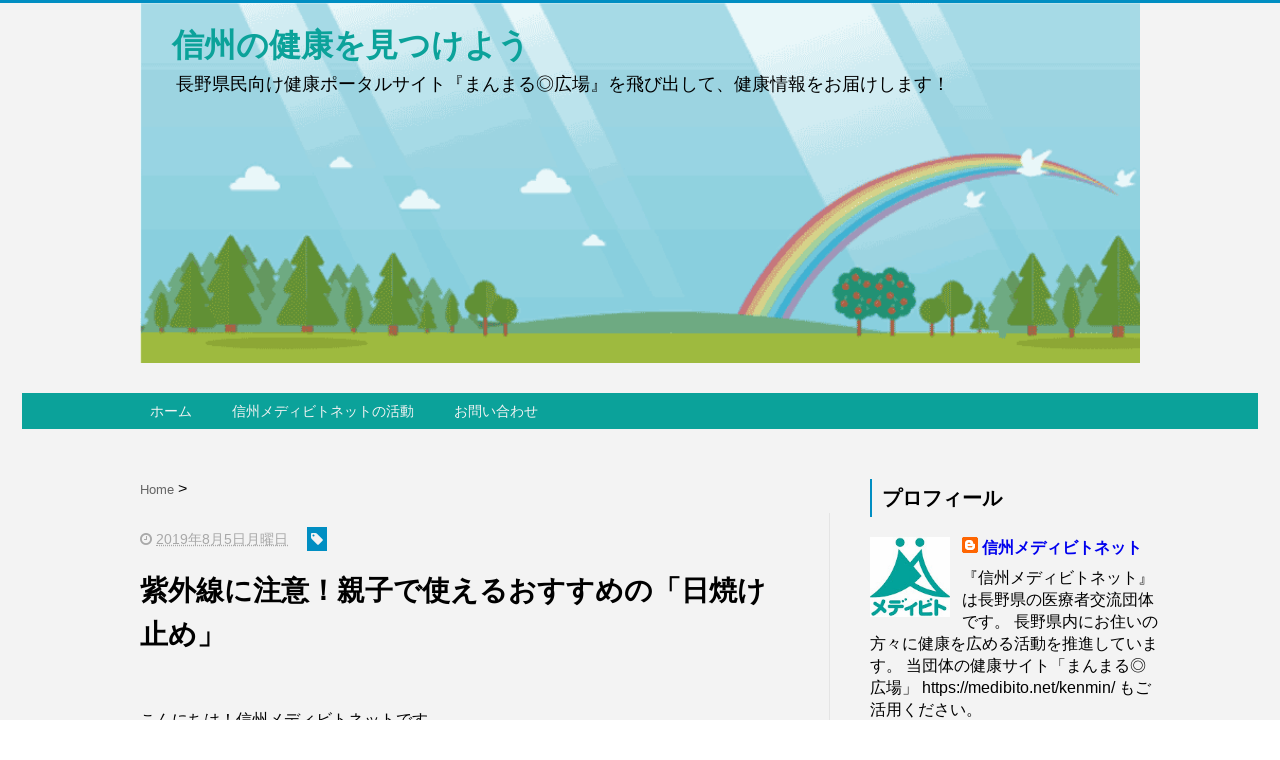

--- FILE ---
content_type: text/html; charset=UTF-8
request_url: https://blog.medibito.net/2019/08/blog-post_5.html
body_size: 18391
content:
<!DOCTYPE html>
<html class='v2' dir='ltr' xmlns='http://www.w3.org/1999/xhtml' xmlns:b='http://www.google.com/2005/gml/b' xmlns:data='http://www.google.com/2005/gml/data' xmlns:expr='http://www.google.com/2005/gml/expr'>
<head>
<link href='https://www.blogger.com/static/v1/widgets/335934321-css_bundle_v2.css' rel='stylesheet' type='text/css'/>
<script src="//ajax.googleapis.com/ajax/libs/jquery/1.8.2/jquery.min.js" type="text/javascript"></script>
<link href='https://maxcdn.bootstrapcdn.com/font-awesome/4.4.0/css/font-awesome.min.css' rel='stylesheet'/>
<meta content='summary_large_image' name='twitter:card'/>
<meta content='https://blog.medibito.net/' name='twitter:domain'/>
<meta content='https://blog.medibito.net/2019/08/blog-post_5.html' name='twitter:url'/>
<meta content='紫外線に注意！親子で使えるおすすめの「日焼け止め」' name='twitter:title'/>
<meta content='https://blogger.googleusercontent.com/img/b/R29vZ2xl/AVvXsEi29hsQQsmNwAEmUQ0vbz8rv_VWeMkMUtvWxE4vlXG3sqzZu-ezhU8ysCf-tsYHh9Tl2D1q5YYlBBVAt0VIRlrw9D0FPOt6tHfhS-aQFkY4sBa0SC4-3Bf0fG8ZFJQdglmsoh4GyANTSi4/s1600/hiyake_woman.png' name='twitter:image:src'/>
<meta content='width=device-width, initial-scale=1.0' name='viewport'/>
<meta content='text/html; charset=UTF-8' http-equiv='Content-Type'/>
<meta content='blogger' name='generator'/>
<link href='https://blog.medibito.net/favicon.ico' rel='icon' type='image/x-icon'/>
<link href='https://blog.medibito.net/2019/08/blog-post_5.html' rel='canonical'/>
<link rel="alternate" type="application/atom+xml" title="&#12288;信州の健康を見つけよう - Atom" href="https://blog.medibito.net/feeds/posts/default" />
<link rel="alternate" type="application/rss+xml" title="&#12288;信州の健康を見つけよう - RSS" href="https://blog.medibito.net/feeds/posts/default?alt=rss" />
<link rel="service.post" type="application/atom+xml" title="&#12288;信州の健康を見つけよう - Atom" href="https://www.blogger.com/feeds/8599856122060012322/posts/default" />

<link rel="alternate" type="application/atom+xml" title="&#12288;信州の健康を見つけよう - Atom" href="https://blog.medibito.net/feeds/5556464805401065482/comments/default" />
<!--Can't find substitution for tag [blog.ieCssRetrofitLinks]-->
<link href='https://blogger.googleusercontent.com/img/b/R29vZ2xl/AVvXsEi29hsQQsmNwAEmUQ0vbz8rv_VWeMkMUtvWxE4vlXG3sqzZu-ezhU8ysCf-tsYHh9Tl2D1q5YYlBBVAt0VIRlrw9D0FPOt6tHfhS-aQFkY4sBa0SC4-3Bf0fG8ZFJQdglmsoh4GyANTSi4/s1600/hiyake_woman.png' rel='image_src'/>
<meta content='https://blog.medibito.net/2019/08/blog-post_5.html' property='og:url'/>
<meta content='紫外線に注意！親子で使えるおすすめの「日焼け止め」' property='og:title'/>
<meta content='長野県民向け健康ポータルサイト『まんまる◎広場』を飛び出して、健康情報をお届けします！' property='og:description'/>
<meta content='https://blogger.googleusercontent.com/img/b/R29vZ2xl/AVvXsEi29hsQQsmNwAEmUQ0vbz8rv_VWeMkMUtvWxE4vlXG3sqzZu-ezhU8ysCf-tsYHh9Tl2D1q5YYlBBVAt0VIRlrw9D0FPOt6tHfhS-aQFkY4sBa0SC4-3Bf0fG8ZFJQdglmsoh4GyANTSi4/w1200-h630-p-k-no-nu/hiyake_woman.png' property='og:image'/>
<!--ブログタイトル-->
<!--記事ページのタイトル-->
<title>
紫外線に注意&#65281;親子で使えるおすすめの&#12300;日焼け止め&#12301;|&#12288;信州の健康を見つけよう
</title>
<!--CSS-->
<style id='page-skin-1' type='text/css'><!--
/*
-----------------------------------------------
Blogger Template Style
Name:Vaster2
Designer: Toumasu
URL:www.vaster2.com
----------------------------------------------- */
<Group description="ページ全体の背景" selector="body">
<Variable name="body.background.color" description="全体の背景" type="color" default="#ffffff"/>
</Group>
<Group description="ヘッダー" selector=".Header">
<Variable name="header.background.color" description="ヘッダー背景" type="color" default="#ffffff"/>
<Variable name="header.topborder.color" description="ヘッダー上線" type="color" default="#008ec2"/>
<Variable name="header.title.color" description="ヘッダー文字" type="color" default="#000000"/>
<Variable name="header.description.color" description="ヘッダー説明文" type="color" default="#000000"/>
</Group>
<Group description="ヘッダーナビ" selector=".PageList">
<Variable name="headernavi.background.color" description="ヘッダーナビ背景" type="color" default="#4b99b5"/>
<Variable name="headernavi.link.color" description="リンク背景" type="color" default="#4b99b5"/>
<Variable name="headernavi.link.hover" description="リンク背景&#65288;カーソル&#65289;" type="color" default="#4b99b5"/>
<Variable name="headernavi.font.color" description="リンク文字" type="color" default="#ffffff"/>
<Variable name="headernavi.font.hover" description="リンク文字&#65288;カーソル&#65289;" type="color" default="#ffffff"/>
</Group>
<Group description="TOP&#12289;カテゴリーの記事一覧" selector=".article-list">
<Variable name="articlelist.background.color" description="カーソル合わせた時の背景" type="color" default="#f9f9f9"/>
<Variable name="articlelist.posttag.color" description="ラベル名の背景" type="color" default="#008ec2"/>
<Variable name="articlelist.posttag.font" description="ラベル名の文字" type="color" default="#ffffff"/>
</Group>
<Group description="記事ページ" selector=".entry-content">
<Variable name="kizi.background" description="記事部分の背景" type="color" default="#ffffff"/>
<Variable name="entryh2.color" description="大見出し(h2)の文字色" type="color" default="#ffffff"/>
<Variable name="entryh2.background" description="大見出し(h2)の背景色" type="color" default="#008ec2"/>
<Variable name="entryh3.border" description="中見出し(h3)の左線" type="color" default="#008ec2"/>
<Variable name="entryh3.color" description="中見出し(h3)の文字色" type="color" default="#008ec2"/>
</Group>
<Group description="関連記事" selector="#related-posts">
<Variable name="related.color" description="文字の色(カーソル時)" type="color" default="#ffffff"/>
<Variable name="related.background" description="背景の色(カーソル時)" type="color" default="#008ec2"/>
</Group>
<Group description="ページナビ" selector="#blog-pager">
<Variable name="pager.color" description="文字の色" type="color" default="#666666"/>
<Variable name="pager.background" description="背景の色" type="color" default="#ffffff"/>
<Variable name="pager.border" description="周囲の線" type="color" default="#dedede"/>
<Variable name="pager.color.hover" description="文字の色(カーソル時)" type="color" default="#ffffff"/>
<Variable name="pager.background.hover" description="背景の色(カーソル時)" type="color" default="#008ec2"/>
</Group>
<Group description="サイドバーの見出し" selector=".sidebar h2, h3, h4 ">
<Variable name="sidebarh2.color" description="文字の色" type="color" default="#000000"/>
<Variable name="sidebarh2.border" description="左線の色" type="color" default="#008ec2"/>
</Group>
<Group description="ラベルのリンク" selector=".list-label-widget-content">
<Variable name="label.color" description="文字の色" type="color" default="#666666"/>
<Variable name="label.border" description="線の色" type="color" default="#e4e4e4"/>
<Variable name="label.background" description="背景の色" type="color" default="#ffffff"/>
<Variable name="label.color.hover" description="文字の色(カーソル時)" type="color" default="#ffffff"/>
<Variable name="label.background.hover" description="背景の色(カーソル時)" type="color" default="#008ec2"/>
</Group>
<Group description="人気記事のリンク" selector=".popular-post">
<Variable name="popular.color" description="記事タイトルの色" type="color" default="#666666"/>
<Variable name="popular.color.hover" description="記事タイトルの色(カーソル時)" type="color" default="#008ec2"/>
</Group>
<Group description="メニューを開くボタン(スマホ時のみ)" selector=".popular-post">
<Variable name="button.color" description="ボタンの文字色" type="color" default="#ffffff"/>
<Variable name="button.background" description="ボタンの背景色" type="color" default="#008ec2"/>
</Group>
body{
font-family:Helvetica,"游ゴシック","Yu Gothic",sans-serif;
margin:0;
font-size:16px;
line-height:1.6em;
}
img, video, object {
max-width: 100%;
height: auto;
border: none;
vertical-align: bottom;
display: block;
}
a{
text-decoration:none;
}
.body-wrapper{
background-color:#f3f3f3;  /*  全体の背景色  */
}
.section{
margin:initial;
}
.widget{
margin:initial;
}
/*  記事部分とサイドバー  */
.content-wrapper{
max-width: 1040px;  /*  記事部分&#12288;サイドバーの横幅  */
margin-right: auto;
margin-left: auto;
padding-top:20px;
}
iframe{
max-width:100%;
}
/*SNSボタンのカスタマイズ*/
.sns{
margin:10px auto;
text-align:center;
width:100%;
}
.sns ul {
list-style:none !important;
padding: initial !important;
}
.sns li {
float:left;
width:30%;
height:54px;
margin:20px 3px;
list-style:none !important;
}
.sns li span,.sns .fa{
font-size:30px !important;
}
.sns li a {
font-size:18px;
position:relative;
display:block;
padding:8px;
transition:0.3s;
font-weight: 700;
border-radius:6px;
text-align:center;
text-decoration: none;
}
/* ツイッター */
.twitter a {
color:#00acee;
background:#fff;
border:2px solid #00acee
}
.twitter a:hover {
background:#00acee;
color:#fff;
}
/* Facebook */
.facebook a {
background:#fff;
color:#3b5998;
border:2px solid #3b5998;
}
.facebook a:hover {
background:#3b5998;
color:#fff;
}
/* グーグル */
.google1 a {
background:#fff;
color:#db4a39;
border:2px solid #db4a39;
}
.google1 a:hover {
background:#db4a39;
color:#fff;
}
/* はてぶ */
.hatebu a {
background:#fff;
color:#5d8ac1;
border:2px solid #5d8ac1;
}
.hatebu a:hover {
background:#5d8ac1;
color:#fff;
}
/* feedly  */
.feedly a{
background:#fff;
color:#87c040;
border:2px solid #87c040;
}
.feedly a:hover{
background:#87c040;
color:#fff;
}
/* Pocket */
.pocket a {
background:#fff;
color:#f03e51;
border:2px solid #f03e51;
}
.pocket a:hover {
background:#f03e51;
color:#fff;
}
.clearfix:after {
content: "";
display: block;
clear: both;
}
.share-title{
padding: .5em .75em;
margin-bottom: 30px;
background:#0ba29a;
color:#f3f3f3;
}
@media only screen and (max-width: 780px) {
.sns li{
width:47%;
}
}
/*   リンク
----------------------------------------------- */
.post a{
text-decoration:none;
color:#3366cc;
}
.post a:hover {
text-decoration:underline;
color:#3366cc;
}
.post a:visited{
color:#3366cc;
}
/*   引用
--------------------------------------------- */
blockquote {
padding: 10px 30px;
margin: 10px 0 20px 0;
border: 1px solid #c8c8c8;
overflow-wrap: break-word;
}
/*   記事のフォント
----------------------------------------------- */
.main-outer h1{
font-size:28px;
line-height:1.6em;
margin-bottom:30px;
}
.entry-content h2{
padding: .5em .75em;
margin-bottom: 30px;
background:#0ba29a;
color:#f3f3f3;
}
.entry-content h3{
font-size:20px;
padding:15px 0 15px 10px;
border-left: 8px solid #00aaaa;
color:#666666;
}
.main-outer p{
font-size:16px;
line-height:1.6em;
padding-bottom:24px;
}
/*   ヘッダー
--------------------------------------- */
.Header{
width:100%;
background-color: #f3f3f3;
padding-bottom: 30px;
border-top:3px solid #008ec2;
}
#header-inner{
max-width:1040px;
margin:0 auto;
padding-top:20px;
}
.Header p{
margin:0;
}
.PageList{
width:100%;
background-color:#0ba29a;
}
.grobal-navi{
max-width:1040px;
margin:0 auto;
}
/*   ブログタイトル
---------------------------------------- */
.header h1{
margin-top:0;
margin-bottom:0;
}
.header-title a{
font-weight:700;
text-decoration:none;
color:#0ba29a;
}
.header-title a:hover{
text-decoration:none;
}
.header-title a:visited{
color:#0ba29a;
}
/*   ブログ説明   */
.header-description p{
font-size:13px;
margin-top:5px;
color:#000000;
}
/*   ヘッダーナビゲーション
------------------------------------------- */
.header-nav{
padding:0 !important;
}
.header-nav li{
float:left;
list-style:none;
font-size:14px;
padding:0;
}
.header-nav a{
padding: 10px 20px;
font-size: 14px;
color:#f3f3f3;
background:#0ba29a;
text-decoration: none;
display: block;
transition:.3s;
}
.header-nav a:hover{
background-color:#38761d;
color:#f3f3f3;
text-decoration:none;
}
div#Navbar1 {
display: none;
}
/*   記事ページ
-------------------------------------------- */
.main-outer{
float:left;
width:710px;
background:#f3f3f3;
padding-left:20px;
box-sizing:border-box;
}
.date-outer {
border-right:1px solid #e4e4e4;
padding-right:40px;
}
#main{
margin:0;
}
.post-outer img{
max-width:100%;&#12288;&#12288;/* 記事内の画像をはみ出させない */
height:auto;
}
/*  記事ページのリストタグのデザイン  */
.post-outer ul {
list-style-type: disc;
padding:20px;
margin-bottom: 30px !important;
}
.post-outer ol {
list-style-type: decimal;
padding:20px;
margin-bottom: 30px !important;
}
/*&#12288;記事ページの公開日 カテゴリ名 */
p.kousin{
font-size: 14px;
display: inline-block;
color: #696969;
padding-bottom:3px !important;
}
p.kousin a {
color: #696969;
}
/*   トップページ&#12289;カテゴリ&#12289;アーカイブの記事一覧
--------------------------------------------------------- */
.article-list-link{
text-decoration:none !important;
}
.article-list-link:hover{
text-decoration:none !important;
}
.article-list{
padding-bottom:30px;
padding-top:10px;
border-bottom:1px dashed #666;
float:none;
transition:0.3s;
}
.article-list:hover{
background-color:#f3f3f3;
}
.article-list img{
float:left;
width:300px;
height:185px;
padding-right:20px;
}
/*  記事一覧のタイトル  */
.article-list-title{
overflow:hidden;
}
.article-list-title h2{
color:#666;
font-size:23px;
}
article-list-link{
color:#000;
}
.article-list-link:hover{
text-decoration:none;
}
/*   記事一覧の公開日&#12289;カテゴリ名  */
.post-timestamp {
font-size:14px !important;
margin-left: initial;
opacity:0.7;
color:#888;
padding-bottom:2px !important;
margin-right: 15px !important;
display:inline-block;
margin-top:0;
}
.post-tag{
font-size:14px !important;
background:#008ec2;
padding:1px 4px !important;
color:#f3f3f3;
margin-top:0;
display:inline-block;
}
/*   記事一覧の要約   */
.snippet{
font-size:14px;
padding:0 !important;
color:#888;
margin-top:15px !important;
margin-bottom: 5px;
line-height:1.4em !important;
word-break:break-all;
display: -webkit-box;
-webkit-box-orient: vertical;
-webkit-line-clamp: 4;
}
/*   パンくずリスト
--------------------------------------- */
.breadcrumb-wrapper {
margin: 30px 0 15px;
}
.breadcrumb {
padding:0 !important;
}
.breadcrumb a {
color: #666;
font-size:13px;
text-decoration:none;
}
.breadcrumb li {
display: inline;
list-style-type: none;
}
.breadcrumb  li:after {
content: " > ";
}
/*   関連記事
-------------------------------------- */
#related-posts{
width:auto;
}
#related-posts a{
color:#666;
transition:0.3s;
}
#related-posts a:hover{
color:#f3f3f3;
background:#00aaaa;
}
#related-posts h2{
padding: .5em .75em;
margin-bottom: 30px;
background:#0ba29a;
color:#f3f3f3;
}
#related-posts .related_img {
margin:5px;
width: 140px;
height: 100px;
transition:all 300ms ease-in-out;
}
#related-title {
font-size:12px;
width:140px;
height: 70px;
font-weight:700;
margin-right: 5px;
margin-left: 5px;
box-sizing: border-box;
}
#related-posts .related_img:hover{
filter:alpha(opacity=70);
}
p.st-post-footer-buttons {
display: none;
}
/*    ページナビゲーション
------------------------------------------------ */
#blog-pager a{
font-size: 14px;
padding:16px 8px;
width:130px;
box-sizing:border-box;
color:#666666;
background-color:#ffffff;
border:1px solid #dedede;
margin:3px 6px;
display: inline-block;
transition:0.3s;
}
#blog-pager a:hover{
text-decoration:none;
color:#ffffff;
background:#008ec2;
}
#blog-pager .pages{border:none;}
/*   サイドバー
-------------------------------------- */
.sidebar {
width:330px;
max-width:100%;
float:left;
padding-left:40px;
box-sizing:border-box;
}
/*   サイドバー見出し   */
.sidebar h2,h3,h4{
padding:5px 0 5px 10px;
font-size:20px;
font-weight:700;
border-left: 2px solid #008ec2;
color:#000000;
margin-bottom: 20px;
margin-top: 30px;
}
/*   人気記事
--------------------------------------- */
.popular-post ul li a {
font-size: 15px;
color:#666666;
font-weight: 700;
}
.popular-post ul li a:hover{
color:#008ec2;
}
.popular-post ul li{
margin: 5px 0;
list-style-type:none;
}
.popular-post ul{
padding:0;
}
.item-thumbnail{
float:left;
margin: 0 10px 10px 0;
}
.item-thumbnail a:hover{
opacity:0.7;
}
.item-snippet p {
overflow: hidden;
display: -webkit-box;
-webkit-box-orient: vertical;
-webkit-line-clamp: 2;
font-size:13px;
line-height:1.4em;
margin: 0;
}
.item-content {
margin: 5px;
}
/*   月別アーカイブ
--------------------------------------- */
.archive-list ul{
padding:0 0 20px 10px;
list-style-type:none;
line-height:1.5em;
}
.archive-list ul a{
color:#2098a8;
}
.archive-list ul li{
padding-bottom:7px;
}
/*   ラベル
-------------------------------------------- */
.list-label-widget-content ul li a {
font-size: 13px;
color:#666666;
transition:0.4s;  /* 徐々に変化させる */
padding: 6px 10px;
border: 1px solid #e4e4e4;
border-radius: 2px;
background-color:#ffffff
}
.list-label-widget-content ul li a:hover{
color:#ffffff;
background-color:#008ec2;
text-decoration:none;
}
.list-label-widget-content ul{
list-style-type: none;
padding:0;
line-height:initial;
}
.list-label-widget-content ul li{
margin: 5px 2px;
display:inline-block;
}
/*   フッター
----------------------------------------------- */
.footer-outer{
color:#999;
width:100%;
clear:both;
font-size:14px;
padding-top:40px;
padding-bottom:30px;
}
.footer-outer a{
color:#999;
}
.footer-outer a:hover{
text-decoration:none;
}
/*  メニューを開くボタン  */
.button-toggle{
display:none;
}
@media screen and (max-width: 768px){
.button-toggle{
display:block !important;
width:90%;
box-sizing:border-box;
color:#ffffff;
padding:8px 10px;
margin:10px auto;
background:#008ec2;
;
}
}
/*   レスポンシブデザイン
--------------------------------------------------- */
@media screen and (max-width: 768px){
.content-wrapper{
width:auto;
margin:0 auto;
padding-top:5px;
}
.post-timestamp {
margin:0 !important;
font-size:12px !important;
line-height: initial !important;
opacity:1;
}
.post-tag{
font-size:12px !important;
padding:1px 4px !important;
line-height: initial !important;
}
#header-inner{
width:auto;
margin:0 auto;
padding-left:20px;
padding-right:10px;
}
nav{
max-width:auto !important;
height:auto;
margin:0 auto;
display:block;
}
.header-nav{
width:auto;
height:auto;
background:#000;
margin:0 auto;
background:#f9f9f9;
}
.header-nav li {
float:none;
}
.PageList{
background-color:transparent;
}
.header-nav a{
padding:20px 20px;
font-size:16px;
}
.main-outer{
width:100%;
padding:0 !important;
float:none;
margin-left:auto;
margin-right:auto;
}
.post-body{
padding:0 15px;
width:100%;
box-sizing: border-box;
}
.date-outer {
border-right:none !important;
padding-right:0 !important;
}
.grobal-navi{
width:auto;
}
.article-list {
padding:15px 5px 10px 10px !important;
}
.article-thumbnail img{
width:100px !important;
height:70px !important;
}
.article-thumbnail{
text-align:center;
}
.post-box{
text-align:center;
}
.article-list{
width:auto;
float:none;
}
.article-list-title h2{
font-size:16px;
line-height:1.4em;
}
.snippet{
display:none;
}
#related-posts{
width:98%;
margin-left:auto;
margin-right:auto;
}
#related-posts .related_img{
width:140px;
box-sizing:border-box;
height:100px;
}
img{
max-width:95%;
height:auto;
}
.sidebar{
width:90%;
float:none;
padding-left:initial;
margin-left:auto;
margin-right:auto;
}
.item-snippet{
display:none;
}
.archive-list ul li{
padding-bottom:10px;
}
.footer-outer{
width:auto;
margin:0;
bottom:0;
}
.header h1{
font-size:20px;
}
}
body{
font-family: メイリオ, Meiryo, 游ゴシック体, "Yu Gothic", YuGothic, "ヒラギノ角ゴ ProN W3", "Hiragino Kaku Gothic ProN", sans-serif;
font-size:12pt;
font-color:black;
}/*&#12288;タイトルの色&#12288;*/
h1 a{
color:#0ba29a;
}
/*&#12288;グローバルメニューの幅調性&#12288;*/
#PageList1{
width:95%;
text&#8722;align:center;
margin: auto;
padding-left:20px;
}
/*&#12288;サイト説明文&#12288;*/
.header-description p{
font-size:calc(70% + 0.5vw);
}
/*&#12288;アーカイブの文章かいつまみの中途半端分対策&#12288;*/
.article-list-title{
height: 170px;
}
/*&#12288;ヘッダー画像サイズ調整&#65288;うまくいかず&#65289;&#12288;*/
#header-inner{
width:100%;
max-width:1000px;
background-size:cover;
}
--></style>
<script type='text/javascript'>
        (function(i,s,o,g,r,a,m){i['GoogleAnalyticsObject']=r;i[r]=i[r]||function(){
        (i[r].q=i[r].q||[]).push(arguments)},i[r].l=1*new Date();a=s.createElement(o),
        m=s.getElementsByTagName(o)[0];a.async=1;a.src=g;m.parentNode.insertBefore(a,m)
        })(window,document,'script','https://www.google-analytics.com/analytics.js','ga');
        ga('create', 'UA-52629253-3', 'auto', 'blogger');
        ga('blogger.send', 'pageview');
      </script>
<!--Related Posts with thumbnails Scripts and Styles Start-->
<!-- remove -->
<script src="//makingdifferent.github.io/blogger-widgets/related_posts_widget.js" type="text/javascript"></script>
<!-- remove -->
<link href='https://www.blogger.com/dyn-css/authorization.css?targetBlogID=8599856122060012322&amp;zx=5506e124-94a9-46a5-896e-32606b5ceeef' media='none' onload='if(media!=&#39;all&#39;)media=&#39;all&#39;' rel='stylesheet'/><noscript><link href='https://www.blogger.com/dyn-css/authorization.css?targetBlogID=8599856122060012322&amp;zx=5506e124-94a9-46a5-896e-32606b5ceeef' rel='stylesheet'/></noscript>
<meta name='google-adsense-platform-account' content='ca-host-pub-1556223355139109'/>
<meta name='google-adsense-platform-domain' content='blogspot.com'/>

<!-- data-ad-client=ca-pub-5649786775004148 -->

</head>
<!--ここからHTML-->
<body>
<!--レスポンシブメニューのためのjavascriptコード-->
<script type='text/javascript'>
 /*<![CDATA[*/
$(function(){
if ($(window).width()<900) {
    $('nav').css('display','none');
    $('.button-toggle').on('click', function() {
        $('nav').slideToggle();
    });
	}
});
 /*]]>*/
</script>
<div class='body-wrapper'>
<!--ここからヘッダー-->
<header>
<div class='header-outer'>
<div class='header section' id='header'><div class='widget Header' data-version='1' id='Header1'>
<div id='header-inner' style='background-image: url("https://blogger.googleusercontent.com/img/b/R29vZ2xl/AVvXsEg-j29WlHqj_iKJyMXO-hvjtEh93lizMCAd03cOLSYjHooa3vxdGwa4zBbpuT_hbXv0O_XCOFryZ6tl9OAObJQefeaGpUOmJLCjS05acx7O8j2P5UVcgrfB30Xi3c0u6uiaxHql4c-5Bi8/s1600/%25E6%2596%25B0%25E6%2596%25B0%25E3%2583%2598%25E3%2583%2583%25E3%2582%25BF%25E3%2582%2599%25E3%2583%25BC7_1.gif"); background-position: left; min-height: 340px; px;_height: 340px; px;background-repeat: no-repeat; '>
<div class='titlewrapper' style='background: transparent'>
<h1 class='title' style='background: transparent; border-width: 0px'>
<a href='https://blog.medibito.net/'>
&#12288;信州の健康を見つけよう
</a>
</h1>
</div>
<div class='header-description'>
<p>
&#12288;&#12288;長野県民向け健康ポータルサイト&#12302;まんまる&#9678;広場&#12303;を飛び出して&#12289;健康情報をお届けします&#65281;
</p>
</div>
</div>
</div><div class='widget PageList' data-version='1' id='PageList1'>
<div class='button-toggle'><i class='fa fa-bars'></i>メニューを開く</div>
<nav class='grobal-navi'>
<ul class='header-nav'>
<li>
<a href='https://blog.medibito.net/?max-results=10'>
ホーム
</a>
</li>
<li>
<a href='https://blog.medibito.net/p/blog-page_16.html?max-results=10'>
信州メディビトネットの活動
</a>
</li>
<li>
<a href='https://blog.medibito.net/p/blog-page_65.html?max-results=10'>
お問い合わせ
</a>
</li>
</ul>
</nav>
<div class='clear'></div>
</div></div>
</div>
</header>
<div style='clear:both;'></div>
<!--ヘッダーここまで-->
<!--メイン-->
<div class='content-wrapper'>
<!--コンテンツ部分-->
<div class='main-outer'>
<div class='main section' id='main'><div class='widget Blog' data-version='1' id='Blog1'>
<div class='breadcrumb-wrapper'>
<ul class='breadcrumb' itemscope='itemscope' itemtype='http://data-vocabulary.org/Breadcrumb'>
<li>
<a href='https://blog.medibito.net/' itemprop='url' rel='tag'>
<span itemprop='title'>
                            Home
						  </span>
</a>
</li>
</ul>
</div>
<!--Can't find substitution for tag [defaultAdStart]-->

                    <div class="date-outer">
                  

                    <div class="date-posts">
                  
<div class='post-outer'>
<div class='post hentry' itemprop='blogPost' itemscope='itemscope' itemtype='http://schema.org/BlogPosting'>
<meta content='https://blogger.googleusercontent.com/img/b/R29vZ2xl/AVvXsEi29hsQQsmNwAEmUQ0vbz8rv_VWeMkMUtvWxE4vlXG3sqzZu-ezhU8ysCf-tsYHh9Tl2D1q5YYlBBVAt0VIRlrw9D0FPOt6tHfhS-aQFkY4sBa0SC4-3Bf0fG8ZFJQdglmsoh4GyANTSi4/s1600/hiyake_woman.png' itemprop='image_url'/>
<div class='post-body entry-content' id='post-body-5556464805401065482' itemprop='articleBody'>
<div class='top-meta'>
<p class='kousin'>
<span class='post-timestamp'>
<i aria-hidden='true' class='fa fa-clock-o'></i>
<script type='text/javascript'>var hiduke = "2019年8月5日月曜日"</script>
<meta content='https://blog.medibito.net/2019/08/blog-post_5.html' itemprop='url'/>
<abbr class='published' itemprop='datePublished' title='2019-08-05T11:49:00+09:00'><script type='text/javascript'>document.write(hiduke)</script></abbr>
</span>
<span class='post-tag'>
<i aria-hidden='true' class='fa fa-tag'></i>
</span>
</p>
<h1 class='entry-title'>
紫外線に注意&#65281;親子で使えるおすすめの&#12300;日焼け止め&#12301;
</h1>
</div>
<br />
こんにちは&#65281;信州メディビトネットです&#12290;<br />
ブログを見に来てくださってありがとうございます&#65342;&#65342;<br />
<br />
梅雨も明け&#12289;強すぎるくらいの夏の日差しと暑さが続いていますね&#12290;<br />
子供たちの夏休みも始まり&#12289;気を付けていただきたいのが&#12300;日焼け&#12301;です&#12290;<br />
<br />
信州の紫外線は&#12289;日本全国と比べてもトップレベルです&#65281;<br />
きちんと対策して&#12289;日焼けを予防しましょう&#65281;&#65281;<br />
<br />
&#12300;日焼け&#12301;の原因や対処についてはこちらで詳しくまとめています&#12290;<br />
&#12295;<a href="https://medibito.net/kenmin/hyakka/%e6%97%a5%e7%84%bc%e3%81%91%ef%bc%88%e3%81%b2%e3%82%84%e3%81%91%ef%bc%89" target="_blank">信州健康の森 まんまる&#9678;広場&#8213;みんなの健康百科&#12300;日焼け&#12301;</a><br />
<br />
<br />
<div class="separator" style="clear: both; text-align: center;">
<a href="https://blogger.googleusercontent.com/img/b/R29vZ2xl/AVvXsEi29hsQQsmNwAEmUQ0vbz8rv_VWeMkMUtvWxE4vlXG3sqzZu-ezhU8ysCf-tsYHh9Tl2D1q5YYlBBVAt0VIRlrw9D0FPOt6tHfhS-aQFkY4sBa0SC4-3Bf0fG8ZFJQdglmsoh4GyANTSi4/s1600/hiyake_woman.png" imageanchor="1" style="margin-left: 1em; margin-right: 1em;"><img border="0" data-original-height="180" data-original-width="180" src="https://blogger.googleusercontent.com/img/b/R29vZ2xl/AVvXsEi29hsQQsmNwAEmUQ0vbz8rv_VWeMkMUtvWxE4vlXG3sqzZu-ezhU8ysCf-tsYHh9Tl2D1q5YYlBBVAt0VIRlrw9D0FPOt6tHfhS-aQFkY4sBa0SC4-3Bf0fG8ZFJQdglmsoh4GyANTSi4/s1600/hiyake_woman.png" /></a></div>
<br />
<br />
紫外線は昔よりも強くなっていて&#12289;大人もですが&#12289;<br />
子供たちにも紫外線対策が必要となっています&#12290;<br />
<br />
<br />
でも&#12289;子供に使える日焼け止めをわざわざ買うよりも&#12289;<br />
親と兼用として&#12289;家族みんなで使える日焼け止めがあったら便利ですよね&#65281;<br />
<br />
<br />
今回は&#12289;日焼け止めを選ぶ基準となる&#12300;SPF&#12301; や&#12300;PA&#12301;を詳しく解説しながら<br />
お勧めの親子で使える日焼け止めも紹介していきます&#12290;<br />
<br />
<br />
<h3>
日焼け止めのSPFとPA どういう基準かご存じですか&#65311;</h3>
<br />
&nbsp;&#9670;<b>SPF値とは </b>&#9670;<br />
肌を赤くヒリヒリさせるUVB波を&#12289;どれくらいの時間防ぐことができるかを表した数値です&#12290;<br />
SPF1で20分&#12289;サンバーン(赤く炎症のような日焼け)状態になるのを防げます&#12290;<br />
<br />
&#12539;SPF値 10 &#8594; 200分(3時間20分)&nbsp; &#12288;&#12539;&#12539;&#12539;日照時間内<br />
&#12539;SPF値 20 &#8594; 400分(6時間40分)&nbsp; &#12288;&#12539;&#12539;&#12539;日照時間<br />
&#12539;SPF値 50 &#8594; 1,000分(16時間40分)&#12539;&#12539;&#12539;日照時間をはるかに超える<br />
<br />
<br />
&nbsp;&#9670;<b>PA値とは </b>&#9670;<br />
&nbsp;肌の老化を促すといわれるUVA波を&#12289;どれくらい防ぐかという目安の数値です&#12290;<br />
<br />
&#12539;PA+ &#8594; UV 防御効果があり&nbsp; &nbsp; &nbsp; &nbsp; &nbsp; &nbsp; &nbsp; &nbsp; &nbsp; &#12539;&#12539;&#12539;生活紫外線の対策<br />
&#12539;PA++ &#8594; UV 防御効果がかなりある&nbsp; &nbsp; &nbsp; &nbsp;&#12539;&#12539;&#12539;生活紫外線&#12539;屋外で活動する時の対策<br />
&#12539;PA+++ &#8594; UV 防御効果が非常にある&nbsp; &nbsp; &#12539;&#12539;&#12539;屋外での活動が長い時の対策<br />
&#12539;PA++++ &#8594; UV 防御効果が極めて高い<br />
<br />
<br />
<div class="separator" style="clear: both; text-align: center;">
</div>
<br />
<a href="https://blogger.googleusercontent.com/img/b/R29vZ2xl/AVvXsEjmku2-jSwTobLy_m2ohd4MDSoWh7W8fIdiF19GQGjc43P_uXI-Dq-C7Pt0DHQoHGWLn4WMA80JKqUTv-ibZ1pFsTQAQfI548wAgxpp9VsBl3ZocsUgi4NezstaJda0UZ56AZWvQQXALvE/s1600/%25E6%2597%25A5%25E7%2584%25BC%25E3%2581%2591%25E6%25AD%25A2%25E3%2582%2581.png" imageanchor="1" style="clear: right; float: right; margin-bottom: 1em; margin-left: 1em; text-align: right;"><img border="0" data-original-height="1600" data-original-width="1600" height="200" src="https://blogger.googleusercontent.com/img/b/R29vZ2xl/AVvXsEjmku2-jSwTobLy_m2ohd4MDSoWh7W8fIdiF19GQGjc43P_uXI-Dq-C7Pt0DHQoHGWLn4WMA80JKqUTv-ibZ1pFsTQAQfI548wAgxpp9VsBl3ZocsUgi4NezstaJda0UZ56AZWvQQXALvE/s200/%25E6%2597%25A5%25E7%2584%25BC%25E3%2581%2591%25E6%25AD%25A2%25E3%2582%2581.png" width="200" /></a>日焼け止めに迷ったとき&#12289;<br />
適当に効果の強そうなものを選んでいませんか&#65311;<br />
<br />
<br />
上記をみると&#12289;会社への行き帰りなど&#12289;<br />
短時間しか外に出ない場合は&#12289;きちん塗り直しをすれば&#12289;SPF10程度もので十分となります&#12290;<br />
<br />
少しお出かけをする際でも&#12289;SPF20のもので&#12289;<br />
十分対策できます&#65281;&#65281;<br />
<br />
<br />
むしろ強すぎる日焼け止めは&#12289;肌に負担がかかります&#12290;<br />
ご自分のライフスタイルに合わせて&#12289;適切な日焼け止めをお選びください&#12290;<br />
<br />
<h3>
大人も子供も使える&#12300;日焼け止め&#12301;5選</h3>
<h4>
&#9678;お肌が敏感なお子様に&#65281;&#12288;</h4>
<!-- START MoshimoAffiliateEasyLink --><br />
<script type="text/javascript">
(function(b,c,f,g,a,d,e){b.MoshimoAffiliateObject=a;
b[a]=b[a]||function(){arguments.currentScript=c.currentScript
||c.scripts[c.scripts.length-2];(b[a].q=b[a].q||[]).push(arguments)};
c.getElementById(a)||(d=c.createElement(f),d.src=g,
d.id=a,e=c.getElementsByTagName("body")[0],e.appendChild(d))})
(window,document,"script","//dn.msmstatic.com/site/cardlink/bundle.js","msmaflink");
msmaflink({"n":"2E(ドゥーエ) ベビープラス BABY PLUS UVプロテクトミルク 30ML(SPF20 PA++)","b":"ドゥーエ(2e)","t":"","d":"https:\/\/images-fe.ssl-images-amazon.com","c_p":"","p":["\/images\/I\/11xaOAAvGuL.jpg"],"u":{"u":"https:\/\/www.amazon.co.jp\/%E3%83%89%E3%82%A5%E3%83%BC%E3%82%A8-%E3%83%99%E3%83%93%E3%83%BC%E3%83%97%E3%83%A9%E3%82%B9-BABY-UV%E3%83%97%E3%83%AD%E3%83%86%E3%82%AF%E3%83%88%E3%83%9F%E3%83%AB%E3%82%AF-30ML%EF%BC%88SPF20%E3%83%BBPA\/dp\/B005ZGNBNM","t":"amazon","r_v":""},"aid":{"amazon":"1537973","rakuten":"1537969","yahoo":"1537976"},"eid":"q6xZa"});
</script><br />
<div id="msmaflink-q6xZa">
リンク</div>
<!-- MoshimoAffiliateEasyLink END --><br />
&#12304;特徴&#12305;<br />
SPF20でちょっとしたお出かけ時も最適&#12290;<br />
低刺激で赤ちゃんにも使える日焼け止めです&#12290;<br />
<br />
2層タイプなので&#12289;振ってからお使いください&#12290;<br />
<br />
石鹸の２度洗いで落とせるので&#12289;クレンジングは不要となっていますが&#12289;<br />
レビューによると&#12289;石ケンで落とせていないとの声もありますので&#12290;<br />
心配な方は&#12289;同ブランドのボディーソープを合わせて使うと良いかもしれません&#12290;<br />
<br />
<br />
<br />
<br />
<br />
<br />
<h4>
&#9678;虫よけ効果も&#65281;ミストタイプの日焼け止め&#12288;</h4>
<!-- START MoshimoAffiliateEasyLink --><br />
<script type="text/javascript">
(function(b,c,f,g,a,d,e){b.MoshimoAffiliateObject=a;
b[a]=b[a]||function(){arguments.currentScript=c.currentScript
||c.scripts[c.scripts.length-2];(b[a].q=b[a].q||[]).push(arguments)};
c.getElementById(a)||(d=c.createElement(f),d.src=g,
d.id=a,e=c.getElementsByTagName("body")[0],e.appendChild(d))})
(window,document,"script","//dn.msmstatic.com/site/cardlink/bundle.js","msmaflink");
msmaflink({"n":"アロベビー UV\u0026アウトドアミスト 80ml","b":"ALOBABY","t":"43211-3017","d":"https:\/\/images-fe.ssl-images-amazon.com","c_p":"\/images\/I","p":["\/31jbcGNHeKL.jpg","\/51mnI4iqVsL.jpg","\/51RB24V-x2L.jpg","\/51pybFI4f0L.jpg","\/51B4wIH1DrL.jpg","\/51j60OOK4eL.jpg","\/515PzvDmpbL.jpg","\/51TqJNuDIpL.jpg","\/5157Y2nGQvL.jpg"],"u":{"u":"https:\/\/www.amazon.co.jp\/ALOBABY-%E3%82%A2%E3%83%AD%E3%83%99%E3%83%93%E3%83%BC-UV-%E3%82%A2%E3%82%A6%E3%83%88%E3%83%89%E3%82%A2%E3%83%9F%E3%82%B9%E3%83%88-80ml\/dp\/B01CE27536","t":"amazon","r_v":""},"aid":{"amazon":"1495588","rakuten":"1495459","yahoo":"1495617"},"eid":"DqaFM"});
</script><br />
<div id="msmaflink-DqaFM">
リンク</div>
<!-- MoshimoAffiliateEasyLink END --><br />
&#12304;特徴&#12305;<br />
SPFは普段使いもできるSPF15&#12290; <br />
<br />
ミストタイプなので付け直しが簡単なうえ&#12289;<br />
虫よけ効果も備えてアウトドアからちょっとしたお散歩まで使えます&#12290;<br />
<br />
新生児の赤ちゃんでも使える&#12289;デリケートなこどもの肌に優しい低刺激&#12539;無添加&#12539;国産オーガニック<br />
お風呂で赤ちゃんの肌を擦る必要がない&#12289;お湯で落とせる成分です&#12290;<br />
その分&#12289;汗や水で流れてしまうので&#12289;こまめに塗りなおしてお使いください&#12290;<br />
<br />
<br />
<br />
<br />
<br />
<br />
<h4>
&#9678;大人の化粧下地にも&#65281;スーッとのびてベタつかないジェルタイプの日焼け止め</h4>
<!-- START MoshimoAffiliateEasyLink --><br />
<script type="text/javascript">
(function(b,c,f,g,a,d,e){b.MoshimoAffiliateObject=a;
b[a]=b[a]||function(){arguments.currentScript=c.currentScript
||c.scripts[c.scripts.length-2];(b[a].q=b[a].q||[]).push(arguments)};
c.getElementById(a)||(d=c.createElement(f),d.src=g,
d.id=a,e=c.getElementsByTagName("body")[0],e.appendChild(d))})
(window,document,"script","//dn.msmstatic.com/site/cardlink/bundle.js","msmaflink");
msmaflink({"n":"ニベアサン プロテクトウォータージェル こども用 SPF28 PA++ 120g","b":"ニベアサン","t":"4901301266934","d":"https:\/\/images-fe.ssl-images-amazon.com","c_p":"\/images\/I","p":["\/41ZPY7%2BBYxL.jpg","\/51sPTps-zqL.jpg","\/31zsQlQvgiL.jpg","\/31bLNHdy%2B9L.jpg","\/513bT5t51VL.jpg"],"u":{"u":"https:\/\/www.amazon.co.jp\/%E3%83%8B%E3%83%99%E3%82%A2%E3%82%B5%E3%83%B3-%E3%83%97%E3%83%AD%E3%83%86%E3%82%AF%E3%83%88%E3%82%A6%E3%82%A9%E3%83%BC%E3%82%BF%E3%83%BC%E3%82%B8%E3%82%A7%E3%83%AB-%E3%81%93%E3%81%A9%E3%82%82%E7%94%A8-SPF28-120g\/dp\/B0074WS61C","t":"amazon","r_v":""},"aid":{"amazon":"1537973","rakuten":"1537969","yahoo":"1537976"},"eid":"bhyTY"});
</script><br />
<div id="msmaflink-bhyTY">
リンク</div>
<!-- MoshimoAffiliateEasyLink END --><br />
&#12304;特徴&#12305;<br />
SPF28で長時間のお出かけにも最適&#12290;<br />
すーっとのびて塗りやすいノンアルコールのUVジェルです&#12290;<br />
<br />
いつもお使いのせっけんや洗顔料で落とせます&#12290;<br />
化粧下地にも使えるので&#12289;大人も子供も使えてコスパも&#9678;&#12290;<br />
<br />
<br />
<br />
<br />
<br />
<br />
<h4>
&#9678;パッケージもかわいく&#12289;子供楽しく紫外線対策&#65281;</h4>
<!-- START MoshimoAffiliateEasyLink --><br />
<script type="text/javascript">
(function(b,c,f,g,a,d,e){b.MoshimoAffiliateObject=a;
b[a]=b[a]||function(){arguments.currentScript=c.currentScript
||c.scripts[c.scripts.length-2];(b[a].q=b[a].q||[]).push(arguments)};
c.getElementById(a)||(d=c.createElement(f),d.src=g,
d.id=a,e=c.getElementsByTagName("body")[0],e.appendChild(d))})
(window,document,"script","//dn.msmstatic.com/site/cardlink/bundle.js","msmaflink");
msmaflink({"n":"マミー UVマイルドジェルN 100g","b":"マミー","t":"-","d":"https:\/\/images-fe.ssl-images-amazon.com","c_p":"","p":["\/images\/I\/51zyFS5SChL.jpg"],"u":{"u":"https:\/\/www.amazon.co.jp\/%E3%83%9E%E3%83%9F%E3%83%BC-UV%E3%83%9E%E3%82%A4%E3%83%AB%E3%83%89%E3%82%B8%E3%82%A7%E3%83%ABN-100g\/dp\/B01AFQFUR6","t":"amazon","r_v":""},"aid":{"amazon":"1537973","rakuten":"1537969","yahoo":"1537976"},"eid":"5Yu1y"});
</script><br />
<div id="msmaflink-5Yu1y">
リンク</div>
<!-- MoshimoAffiliateEasyLink END --><br />
<br />
&#12304;特徴&#12305;<br />
SPF33と&#12289;長時間のお出かけやレジャーにも&#65281;<br />
<br />
90%食品成分でつくった日焼け止めジェル&#12290;<br />
天然うるおい成分配合でデリケートなお肌を考えた&#12289;低刺激&#12539;弱酸性&#12290;<br />
<br />
せっけんで簡単に落とせます&#12290;<br />
<br />
パッケージが可愛いので&#12289;喜んで使うお子様も多いのでは&#65281;&#65311;<br />
ポンプ式なので&#12289;持ち運びには向かないですが&#12289;お家に置いてお使いください&#12290;<br />
<br />
<br />
<br />
<br />
<br />
<br />
<h4>
&#9678;子供用も使えるウォータープルーフの日焼け止め&#65281;</h4>
<!-- START MoshimoAffiliateEasyLink --><br />
<script type="text/javascript">
(function(b,c,f,g,a,d,e){b.MoshimoAffiliateObject=a;
b[a]=b[a]||function(){arguments.currentScript=c.currentScript
||c.scripts[c.scripts.length-2];(b[a].q=b[a].q||[]).push(arguments)};
c.getElementById(a)||(d=c.createElement(f),d.src=g,
d.id=a,e=c.getElementsByTagName("body")[0],e.appendChild(d))})
(window,document,"script","//dn.msmstatic.com/site/cardlink/bundle.js","msmaflink");
msmaflink({"n":"ピジョン UVベビーミルク ウォータープルーフ SPF35 PA+++ 30g (0ヵ月~)","b":"ピジョン","t":"0","d":"https:\/\/images-fe.ssl-images-amazon.com","c_p":"\/images\/I","p":["\/51RAQCOtrWL.jpg","\/41FyLcUFJhL.jpg","\/41mtAdBa3LL.jpg","\/51eMjRsbtCL.jpg"],"u":{"u":"https:\/\/www.amazon.co.jp\/%E3%83%94%E3%82%B8%E3%83%A7%E3%83%B3-UV%E3%83%99%E3%83%93%E3%83%BC%E3%83%9F%E3%83%AB%E3%82%AF-%E3%82%A6%E3%82%A9%E3%83%BC%E3%82%BF%E3%83%BC%E3%83%97%E3%83%AB%E3%83%BC%E3%83%95-SPF35-0%E3%83%B5%E6%9C%88~\/dp\/B00BN2C60G","t":"amazon","r_v":""},"aid":{"amazon":"1537973","rakuten":"1537969","yahoo":"1537976"},"eid":"Hxbko"});
</script><br />
<div id="msmaflink-Hxbko">
リンク</div>
<!-- MoshimoAffiliateEasyLink END --><br />
&#12304;特徴&#12305;<br />
ウォータープルーフだとSPF強めの商品が多い中&#12289;これはSPF33と肌への負担にも配慮した値でお子様にも使えます&#12290;<br />
<br />
海&#12539;プール&#12539;山などのレジャーにぴったりの日焼け止め&#12290; <br />
汗や水に強く&#12289;効果が長続きするウォータープルーフタイプです&#12290;<br />
<br />
紫外線の影響で失われがちなうるおい成分と&#12289;肌荒れ防止成分を配合しており&#12289; UＶカットしながら&#12289;スキンケアできます&#12290; <br />
ベビーソープで&#12289;簡単に落とせます&#12290;<br />
<br />
<br />
<br />
<br />
<div id='MBT-google-ad'>
</div>
<div>
</div>
<div style='clear: both;'></div>
</div>
</div>
<h4 class='share-title'>この記事をシェアする</h4>
<div class='sns'>
<ul class='clearfix'>
<li class='twitter'><a href='http://twitter.com/share?text=紫外線に注意！親子で使えるおすすめの「日焼け止め」｜　信州の健康を見つけよう &url=https://blog.medibito.net/2019/08/blog-post_5.html' onclick='javascript:window.open(this.href, &#39;&#39;, &#39;menubar=no,toolbar=no,resizable=yes,scrollbars=yes,height=300,width=600&#39;);return false;' target='_blank'><i class='fa fa-twitter'></i><br/>Twitter</a></li>
<li class='facebook'><a href='http://www.facebook.com/sharer.php?u=https://blog.medibito.net/2019/08/blog-post_5.html&t=紫外線に注意！親子で使えるおすすめの「日焼け止め」｜　信州の健康を見つけよう' onclick='javascript:window.open(this.href, &#39;&#39;, &#39;menubar=no,toolbar=no,resizable=yes,scrollbars=yes,height=300,width=600&#39;);return false;' target='_blank'><i class='fa fa-facebook'></i><br/>Facebook</a></li>
<li class='google1'><a href='https://plus.google.com/share?url=https://blog.medibito.net/2019/08/blog-post_5.html' onclick='javascript:window.open(this.href, &#39;&#39;, &#39;menubar=no,toolbar=no,resizable=yes,scrollbars=yes,height=300,width=600&#39;);return false;' target='_blank'><i class='fa fa-google-plus'></i><br/>Google+</a></li>
<li class='hatebu'><a href='http://b.hatena.ne.jp/add?mode=confirm&url=https://blog.medibito.net/2019/08/blog-post_5.html&紫外線に注意！親子で使えるおすすめの「日焼け止め」｜　信州の健康を見つけよう' onclick='javascript:window.open(this.href, &#39;&#39;, &#39;menubar=no,toolbar=no,resizable=yes,scrollbars=yes,height=300,width=600&#39;);return false;' target='_blank'><i class='fa'>B!</i><br/>はてブ</a></li>
<li class='pocket'><a href='http://getpocket.com/edit?url=https://blog.medibito.net/2019/08/blog-post_5.html' onclick='javascript:window.open(this.href, &#39;&#39;, &#39;menubar=no,toolbar=no,resizable=yes,scrollbars=yes,height=300,width=600&#39;);return false;' target='_blank'><i class='fa fa-get-pocket'></i><br/>Pocket</a></li>
<li class='feedly'>
<a href='http://cloud.feedly.com/#subscription%2Ffeed%2FブログのURL' target='blank'><i class='fa fa-rss'></i><br/>Feedly</a>
</li>
</ul>
</div>
<div id='related-posts'>
<script type='text/javascript'>
var currentposturl="https://blog.medibito.net/2019/08/blog-post_5.html";
var maxresults=8;
var relatedpoststitle="この記事の関連記事";
removeRelatedDuplicates_thumbs();
printRelatedLabels_thumbs();
</script>
</div><div class='clear'></div>
<div class='post-footer'></div>
<div class='comments' id='comments'>
<a name='comments'></a>
<div id='backlinks-container'>
<div id='Blog1_backlinks-container'>
</div>
</div>
</div>
</div>

                  </div></div>
                
<!--Can't find substitution for tag [adEnd]-->
<div class='blog-pager' id='blog-pager'>
<span id='blog-pager-newer-link'>
<a class='blog-pager-newer-link' href='https://blog.medibito.net/2019/08/5.html' id='Blog1_blog-pager-newer-link' title='次の投稿'>&#65308;Previous</a>
</span>
<span id='blog-pager-older-link'>
<a class='blog-pager-older-link' href='https://blog.medibito.net/2019/07/blog-post.html' id='Blog1_blog-pager-older-link' title='前の投稿'>Next&#65310;</a>
</span>
</div>
<div class='clear'></div>
</div></div>
</div>
<!--ここからサイドバー-->
<div class='sidebar'>
<div class='section' id='sidebar-section'><div class='widget Profile' data-version='1' id='Profile1'>
<h2>プロフィール</h2>
<div class='widget-content'>
<a href='https://www.blogger.com/profile/14477300903097342620'><img alt='自分の写真' class='profile-img' height='80' src='//blogger.googleusercontent.com/img/b/R29vZ2xl/AVvXsEid1o6DYkPM2PxI-qacvuWs2mc47rG3Gdgl9_nbK206ccdTXEs4O6kXnAEJfJWSNsQiS69LfFCL6FCcs6lWC5y3Ruys4uxcamhOCU2K6hWPk1hPtPWa5oypfiXHGN6-R_Y/s113/profile.jpg' width='80'/></a>
<dl class='profile-datablock'>
<dt class='profile-data'>
<a class='profile-name-link g-profile' href='https://www.blogger.com/profile/14477300903097342620' rel='author' style='background-image: url(//www.blogger.com/img/logo-16.png);'>
信州メディビトネット
</a>
</dt>
<dd class='profile-textblock'>&#12302;信州メディビトネット&#12303;は長野県の医療者交流団体です&#12290;

長野県内にお住いの方々に健康を広める活動を推進しています&#12290;
当団体の健康サイト&#12300;まんまる&#9678;広場&#12301;

https://medibito.net/kenmin/

もご活用ください&#12290;</dd>
</dl>
<a class='profile-link' href='https://www.blogger.com/profile/14477300903097342620' rel='author'>詳細プロフィールを表示</a>
<div class='clear'></div>
</div>
</div><div class='widget HTML' data-version='1' id='HTML1'>
<h2 class='title'>健康情報ポータルサイト<br>&#12302;まんまる&#9678;広場&#12303;&#65288;無料&#65289;<br></h2>
<div class='widget-content'>
<p style="text-align: center;"><a href="https://medibito.net/kenmin/" target="_blank"><img alt="" contenteditable="inherit" height="60" src="https://stat.ameba.jp/user_images/20180214/12/medibito/5e/5a/j/o0234006014131387469.jpg" width="234" /></a></p>
</div>
<div class='clear'></div>
</div><div class='widget BlogSearch' data-version='1' id='BlogSearch1'>
<h2 class='title'>ブログ内を検索</h2>
<div class='widget-content'>
<div id='BlogSearch1_form'>
<form action='https://blog.medibito.net/search' class='gsc-search-box' target='_top'>
<table cellpadding='0' cellspacing='0' class='gsc-search-box'>
<tbody>
<tr>
<td class='gsc-input'>
<input autocomplete='off' class='gsc-input' name='q' size='10' title='search' type='text' value=''/>
</td>
<td class='gsc-search-button'>
<input class='gsc-search-button' title='search' type='submit' value='検索'/>
</td>
</tr>
</tbody>
</table>
</form>
</div>
</div>
<div class='clear'></div>
</div><div class='widget Followers' data-version='1' id='Followers1'>
<h2 class='title'>お気に入り登録</h2>
<div class='widget-content'>
<div id='Followers1-wrapper'>
<div style='margin-right:2px;'>
<div><script type="text/javascript" src="https://apis.google.com/js/platform.js"></script>
<div id="followers-iframe-container"></div>
<script type="text/javascript">
    window.followersIframe = null;
    function followersIframeOpen(url) {
      gapi.load("gapi.iframes", function() {
        if (gapi.iframes && gapi.iframes.getContext) {
          window.followersIframe = gapi.iframes.getContext().openChild({
            url: url,
            where: document.getElementById("followers-iframe-container"),
            messageHandlersFilter: gapi.iframes.CROSS_ORIGIN_IFRAMES_FILTER,
            messageHandlers: {
              '_ready': function(obj) {
                window.followersIframe.getIframeEl().height = obj.height;
              },
              'reset': function() {
                window.followersIframe.close();
                followersIframeOpen("https://www.blogger.com/followers/frame/8599856122060012322?colors\x3dCgt0cmFuc3BhcmVudBILdHJhbnNwYXJlbnQaByMwMDAwMDAiByMwMDAwMDAqByNmM2YzZjMyByMwMDAwMDA6ByMwMDAwMDBCByMwMDAwMDBKByMwMDAwMDBSByNGRkZGRkZaC3RyYW5zcGFyZW50\x26pageSize\x3d21\x26hl\x3dja\x26origin\x3dhttps://blog.medibito.net");
              },
              'open': function(url) {
                window.followersIframe.close();
                followersIframeOpen(url);
              }
            }
          });
        }
      });
    }
    followersIframeOpen("https://www.blogger.com/followers/frame/8599856122060012322?colors\x3dCgt0cmFuc3BhcmVudBILdHJhbnNwYXJlbnQaByMwMDAwMDAiByMwMDAwMDAqByNmM2YzZjMyByMwMDAwMDA6ByMwMDAwMDBCByMwMDAwMDBKByMwMDAwMDBSByNGRkZGRkZaC3RyYW5zcGFyZW50\x26pageSize\x3d21\x26hl\x3dja\x26origin\x3dhttps://blog.medibito.net");
  </script></div>
</div>
</div>
<div class='clear'></div>
</div>
</div><div class='widget HTML' data-version='1' id='HTML3'>
<h2 class='title'>LINE&#65312;健康メルマガ</h2>
<div class='widget-content'>
<a href="https://line.me/R/ti/p/%40udn0900z"><img height="36" border="0" alt="友だち追加" src="https://scdn.line-apps.com/n/line_add_friends/btn/ja.png" /></a>
</div>
<div class='clear'></div>
</div><div class='widget HTML' data-version='1' id='HTML11'>
<h2 class='title'>
Facebook
</h2>
<div class='widget-content'>
<iframe allow="encrypted-media" allowtransparency="true" frameborder="0" height="500" scrolling="no" src="https://www.facebook.com/plugins/page.php?href=https%3A%2F%2Fwww.facebook.com%2Fmedibito%2F&amp;tabs=timeline&amp;width=340&amp;height=500&amp;small_header=false&amp;adapt_container_width=true&amp;hide_cover=false&amp;show_facepile=false&amp;appId" style="border: none; overflow: hidden;" width="340"></iframe>
</div>
<div class='clear'></div>
</div><div class='widget PopularPosts' data-version='1' id='PopularPosts1'>
<h4>
人気記事
</h4>
<div class='popular-post'>
<ul>
<li>
<div class='item-thumbnail-only'>
<div class='item-thumbnail'>
<a href='https://blog.medibito.net/2019/08/pic.html' target='_blank'>
<img alt='' border='0' height='72' src='https://blogger.googleusercontent.com/img/b/R29vZ2xl/AVvXsEhn6cOzAGME1FpoVfRyU_aGG18VjrCBcBeSPkdZ1TbCcUOXZmgAEEV0VJYKk7lpUrIzQB4prV6nsH2ZMForOX6Ujrn05I8CRrxN9tuVyqOK_b0WyYMtvZplTTiLWiPbvBhyBbY_1Vdcado/s72-c/987004.png' width='72'/>
</a>
</div>
<div class='item-title'>
<a href='https://blog.medibito.net/2019/08/pic.html'>
正しい爪の切り方をご存じですか&#65311;お勧めの爪切り５選
</a>
</div>
</div>
<div style='clear: both;'></div>
</li>
<li>
<div class='item-thumbnail-only'>
<div class='item-thumbnail'>
<a href='https://blog.medibito.net/2020/11/blog-post.html' target='_blank'>
<img alt='' border='0' height='72' src='https://blogger.googleusercontent.com/img/b/R29vZ2xl/AVvXsEhJkXXODbzjljTcSsXKrQGmV_PgTHcYoQtTiKG5HJ48A_kg-aD3VI5AvNTPO1KrQNMXkKAMWHegTi3RDsS48CItI_8MwrvJrZnothr2jIsrT6geYOeOUsE0DewdUTcwDvBu9r5XGVFAEYY/s72-w179-c-h200/nanchou_obaasan2.png' width='72'/>
</a>
</div>
<div class='item-title'>
<a href='https://blog.medibito.net/2020/11/blog-post.html'>
会話ができる喜びを持ち続ける&#65342;&#65342;&#65288;軽&#65374;中等度難聴向け&#65289;
</a>
</div>
</div>
<div style='clear: both;'></div>
</li>
<li>
<div class='item-thumbnail-only'>
<div class='item-thumbnail'>
<a href='https://blog.medibito.net/2020/03/5.html' target='_blank'>
<img alt='' border='0' height='72' src='https://blogger.googleusercontent.com/img/b/R29vZ2xl/AVvXsEgbLAMBTUsdU6N_6I6gkL4PXWnM7P3Wn-vM2fSEh7Ip88NfQxO6ZGgJTT5qIk3_59xD5VlZtCqLgAklaI-uXP-HPsJT6SjmBHutgXT9IiI-QaSp98vGrOJjZmoLiOGzk19U53OVE78hay4/s72-c/kafun_kayui.png' width='72'/>
</a>
</div>
<div class='item-title'>
<a href='https://blog.medibito.net/2020/03/5.html'>
マスクがない&#65281;&#65281;この春 注目の花粉ゴーグル5選
</a>
</div>
</div>
<div style='clear: both;'></div>
</li>
</ul>
<div class='clear'></div>
</div>
</div><div class='widget BlogArchive' data-version='1' id='BlogArchive1'>
<h4>
アーカイブ
</h4>
<div class='widget-content'>
<div class='archive-list'>
<ul class='hierarchy'>
<li class='archivedate collapsed'>
<a class='toggle' href='javascript:void(0)'>
<span class='zippy'>

                          &#9658;&#160;
                        
</span>
</a>
<a class='post-count-link' href='https://blog.medibito.net/2020/'>
2020
</a>
<span class='post-count' dir='ltr'>
                        (
                        6
                        )
                      </span>
<ul class='hierarchy'>
<li class='archivedate collapsed'>
<a class='toggle' href='javascript:void(0)'>
<span class='zippy'>

                          &#9658;&#160;
                        
</span>
</a>
<a class='post-count-link' href='https://blog.medibito.net/2020/11/'>
11月 2020
</a>
<span class='post-count' dir='ltr'>
                        (
                        1
                        )
                      </span>
</li>
</ul>
<ul class='hierarchy'>
<li class='archivedate collapsed'>
<a class='toggle' href='javascript:void(0)'>
<span class='zippy'>

                          &#9658;&#160;
                        
</span>
</a>
<a class='post-count-link' href='https://blog.medibito.net/2020/08/'>
8月 2020
</a>
<span class='post-count' dir='ltr'>
                        (
                        1
                        )
                      </span>
</li>
</ul>
<ul class='hierarchy'>
<li class='archivedate collapsed'>
<a class='toggle' href='javascript:void(0)'>
<span class='zippy'>

                          &#9658;&#160;
                        
</span>
</a>
<a class='post-count-link' href='https://blog.medibito.net/2020/07/'>
7月 2020
</a>
<span class='post-count' dir='ltr'>
                        (
                        1
                        )
                      </span>
</li>
</ul>
<ul class='hierarchy'>
<li class='archivedate collapsed'>
<a class='toggle' href='javascript:void(0)'>
<span class='zippy'>

                          &#9658;&#160;
                        
</span>
</a>
<a class='post-count-link' href='https://blog.medibito.net/2020/06/'>
6月 2020
</a>
<span class='post-count' dir='ltr'>
                        (
                        2
                        )
                      </span>
</li>
</ul>
<ul class='hierarchy'>
<li class='archivedate collapsed'>
<a class='toggle' href='javascript:void(0)'>
<span class='zippy'>

                          &#9658;&#160;
                        
</span>
</a>
<a class='post-count-link' href='https://blog.medibito.net/2020/03/'>
3月 2020
</a>
<span class='post-count' dir='ltr'>
                        (
                        1
                        )
                      </span>
</li>
</ul>
</li>
</ul>
<ul class='hierarchy'>
<li class='archivedate expanded'>
<a class='toggle' href='javascript:void(0)'>
<span class='zippy toggle-open'>
                        &#9660;&#160;
                      </span>
</a>
<a class='post-count-link' href='https://blog.medibito.net/2019/'>
2019
</a>
<span class='post-count' dir='ltr'>
                        (
                        5
                        )
                      </span>
<ul class='hierarchy'>
<li class='archivedate collapsed'>
<a class='toggle' href='javascript:void(0)'>
<span class='zippy'>

                          &#9658;&#160;
                        
</span>
</a>
<a class='post-count-link' href='https://blog.medibito.net/2019/11/'>
11月 2019
</a>
<span class='post-count' dir='ltr'>
                        (
                        1
                        )
                      </span>
</li>
</ul>
<ul class='hierarchy'>
<li class='archivedate expanded'>
<a class='toggle' href='javascript:void(0)'>
<span class='zippy toggle-open'>
                        &#9660;&#160;
                      </span>
</a>
<a class='post-count-link' href='https://blog.medibito.net/2019/08/'>
8月 2019
</a>
<span class='post-count' dir='ltr'>
                        (
                        3
                        )
                      </span>
<ul class='posts'>
<li>
<a href='https://blog.medibito.net/2019/08/pic.html'>
正しい爪の切り方をご存じですか&#65311;お勧めの爪切り５選
</a>
</li>
<li>
<a href='https://blog.medibito.net/2019/08/5.html'>
海でも山でも&#65281;&#65281;レジャーに必須なおすすめ虫よけグッズ6選
</a>
</li>
<li>
<a href='https://blog.medibito.net/2019/08/blog-post_5.html'>
紫外線に注意&#65281;親子で使えるおすすめの&#12300;日焼け止め&#12301;
</a>
</li>
</ul>
</li>
</ul>
<ul class='hierarchy'>
<li class='archivedate collapsed'>
<a class='toggle' href='javascript:void(0)'>
<span class='zippy'>

                          &#9658;&#160;
                        
</span>
</a>
<a class='post-count-link' href='https://blog.medibito.net/2019/07/'>
7月 2019
</a>
<span class='post-count' dir='ltr'>
                        (
                        1
                        )
                      </span>
</li>
</ul>
</li>
</ul>
<ul class='hierarchy'>
<li class='archivedate collapsed'>
<a class='toggle' href='javascript:void(0)'>
<span class='zippy'>

                          &#9658;&#160;
                        
</span>
</a>
<a class='post-count-link' href='https://blog.medibito.net/2018/'>
2018
</a>
<span class='post-count' dir='ltr'>
                        (
                        17
                        )
                      </span>
<ul class='hierarchy'>
<li class='archivedate collapsed'>
<a class='toggle' href='javascript:void(0)'>
<span class='zippy'>

                          &#9658;&#160;
                        
</span>
</a>
<a class='post-count-link' href='https://blog.medibito.net/2018/08/'>
8月 2018
</a>
<span class='post-count' dir='ltr'>
                        (
                        3
                        )
                      </span>
</li>
</ul>
<ul class='hierarchy'>
<li class='archivedate collapsed'>
<a class='toggle' href='javascript:void(0)'>
<span class='zippy'>

                          &#9658;&#160;
                        
</span>
</a>
<a class='post-count-link' href='https://blog.medibito.net/2018/07/'>
7月 2018
</a>
<span class='post-count' dir='ltr'>
                        (
                        7
                        )
                      </span>
</li>
</ul>
<ul class='hierarchy'>
<li class='archivedate collapsed'>
<a class='toggle' href='javascript:void(0)'>
<span class='zippy'>

                          &#9658;&#160;
                        
</span>
</a>
<a class='post-count-link' href='https://blog.medibito.net/2018/06/'>
6月 2018
</a>
<span class='post-count' dir='ltr'>
                        (
                        6
                        )
                      </span>
</li>
</ul>
<ul class='hierarchy'>
<li class='archivedate collapsed'>
<a class='toggle' href='javascript:void(0)'>
<span class='zippy'>

                          &#9658;&#160;
                        
</span>
</a>
<a class='post-count-link' href='https://blog.medibito.net/2018/05/'>
5月 2018
</a>
<span class='post-count' dir='ltr'>
                        (
                        1
                        )
                      </span>
</li>
</ul>
</li>
</ul>
<ul class='hierarchy'>
<li class='archivedate collapsed'>
<a class='toggle' href='javascript:void(0)'>
<span class='zippy'>

                          &#9658;&#160;
                        
</span>
</a>
<a class='post-count-link' href='https://blog.medibito.net/2017/'>
2017
</a>
<span class='post-count' dir='ltr'>
                        (
                        1
                        )
                      </span>
<ul class='hierarchy'>
<li class='archivedate collapsed'>
<a class='toggle' href='javascript:void(0)'>
<span class='zippy'>

                          &#9658;&#160;
                        
</span>
</a>
<a class='post-count-link' href='https://blog.medibito.net/2017/11/'>
11月 2017
</a>
<span class='post-count' dir='ltr'>
                        (
                        1
                        )
                      </span>
</li>
</ul>
</li>
</ul>
</div>
<div class='clear'></div>
</div>
</div></div>
</div>
</div>
<div class='footer-outer'>
<!--フッター-->
<div class='section' id='footer'><div class='widget Attribution' data-version='1' id='Attribution1'>
<div class='widget-content' style='text-align: center;'>
Powered by <a href='https://www.blogger.com' target='_blank'>Blogger</a>.
</div>
<div class='clear'></div>
</div><div class='widget Navbar' data-version='1' id='Navbar1'><script type="text/javascript">
    function setAttributeOnload(object, attribute, val) {
      if(window.addEventListener) {
        window.addEventListener('load',
          function(){ object[attribute] = val; }, false);
      } else {
        window.attachEvent('onload', function(){ object[attribute] = val; });
      }
    }
  </script>
<div id="navbar-iframe-container"></div>
<script type="text/javascript" src="https://apis.google.com/js/platform.js"></script>
<script type="text/javascript">
      gapi.load("gapi.iframes:gapi.iframes.style.bubble", function() {
        if (gapi.iframes && gapi.iframes.getContext) {
          gapi.iframes.getContext().openChild({
              url: 'https://www.blogger.com/navbar/8599856122060012322?po\x3d5556464805401065482\x26origin\x3dhttps://blog.medibito.net',
              where: document.getElementById("navbar-iframe-container"),
              id: "navbar-iframe"
          });
        }
      });
    </script><script type="text/javascript">
(function() {
var script = document.createElement('script');
script.type = 'text/javascript';
script.src = '//pagead2.googlesyndication.com/pagead/js/google_top_exp.js';
var head = document.getElementsByTagName('head')[0];
if (head) {
head.appendChild(script);
}})();
</script>
</div><div class='widget HTML' data-version='1' id='HTML2'>
<div class='clear'></div>
</div></div>
</div>
</div>

<script type="text/javascript" src="https://www.blogger.com/static/v1/widgets/2028843038-widgets.js"></script>
<script type='text/javascript'>
window['__wavt'] = 'AOuZoY7oQ9Mk0ZCzraiVkAWgzV1TLQPrtA:1769037438992';_WidgetManager._Init('//www.blogger.com/rearrange?blogID\x3d8599856122060012322','//blog.medibito.net/2019/08/blog-post_5.html','8599856122060012322');
_WidgetManager._SetDataContext([{'name': 'blog', 'data': {'blogId': '8599856122060012322', 'title': '\u3000\u4fe1\u5dde\u306e\u5065\u5eb7\u3092\u898b\u3064\u3051\u3088\u3046', 'url': 'https://blog.medibito.net/2019/08/blog-post_5.html', 'canonicalUrl': 'https://blog.medibito.net/2019/08/blog-post_5.html', 'homepageUrl': 'https://blog.medibito.net/', 'searchUrl': 'https://blog.medibito.net/search', 'canonicalHomepageUrl': 'https://blog.medibito.net/', 'blogspotFaviconUrl': 'https://blog.medibito.net/favicon.ico', 'bloggerUrl': 'https://www.blogger.com', 'hasCustomDomain': true, 'httpsEnabled': true, 'enabledCommentProfileImages': true, 'gPlusViewType': 'FILTERED_POSTMOD', 'adultContent': false, 'analyticsAccountNumber': 'UA-52629253-3', 'encoding': 'UTF-8', 'locale': 'ja', 'localeUnderscoreDelimited': 'ja', 'languageDirection': 'ltr', 'isPrivate': false, 'isMobile': false, 'isMobileRequest': false, 'mobileClass': '', 'isPrivateBlog': false, 'isDynamicViewsAvailable': true, 'feedLinks': '\x3clink rel\x3d\x22alternate\x22 type\x3d\x22application/atom+xml\x22 title\x3d\x22\u3000\u4fe1\u5dde\u306e\u5065\u5eb7\u3092\u898b\u3064\u3051\u3088\u3046 - Atom\x22 href\x3d\x22https://blog.medibito.net/feeds/posts/default\x22 /\x3e\n\x3clink rel\x3d\x22alternate\x22 type\x3d\x22application/rss+xml\x22 title\x3d\x22\u3000\u4fe1\u5dde\u306e\u5065\u5eb7\u3092\u898b\u3064\u3051\u3088\u3046 - RSS\x22 href\x3d\x22https://blog.medibito.net/feeds/posts/default?alt\x3drss\x22 /\x3e\n\x3clink rel\x3d\x22service.post\x22 type\x3d\x22application/atom+xml\x22 title\x3d\x22\u3000\u4fe1\u5dde\u306e\u5065\u5eb7\u3092\u898b\u3064\u3051\u3088\u3046 - Atom\x22 href\x3d\x22https://www.blogger.com/feeds/8599856122060012322/posts/default\x22 /\x3e\n\n\x3clink rel\x3d\x22alternate\x22 type\x3d\x22application/atom+xml\x22 title\x3d\x22\u3000\u4fe1\u5dde\u306e\u5065\u5eb7\u3092\u898b\u3064\u3051\u3088\u3046 - Atom\x22 href\x3d\x22https://blog.medibito.net/feeds/5556464805401065482/comments/default\x22 /\x3e\n', 'meTag': '', 'adsenseClientId': 'ca-pub-5649786775004148', 'adsenseHostId': 'ca-host-pub-1556223355139109', 'adsenseHasAds': false, 'adsenseAutoAds': false, 'boqCommentIframeForm': true, 'loginRedirectParam': '', 'view': '', 'dynamicViewsCommentsSrc': '//www.blogblog.com/dynamicviews/4224c15c4e7c9321/js/comments.js', 'dynamicViewsScriptSrc': '//www.blogblog.com/dynamicviews/6e0d22adcfa5abea', 'plusOneApiSrc': 'https://apis.google.com/js/platform.js', 'disableGComments': true, 'interstitialAccepted': false, 'sharing': {'platforms': [{'name': '\u30ea\u30f3\u30af\u3092\u53d6\u5f97', 'key': 'link', 'shareMessage': '\u30ea\u30f3\u30af\u3092\u53d6\u5f97', 'target': ''}, {'name': 'Facebook', 'key': 'facebook', 'shareMessage': 'Facebook \u3067\u5171\u6709', 'target': 'facebook'}, {'name': 'BlogThis!', 'key': 'blogThis', 'shareMessage': 'BlogThis!', 'target': 'blog'}, {'name': '\xd7', 'key': 'twitter', 'shareMessage': '\xd7 \u3067\u5171\u6709', 'target': 'twitter'}, {'name': 'Pinterest', 'key': 'pinterest', 'shareMessage': 'Pinterest \u3067\u5171\u6709', 'target': 'pinterest'}, {'name': '\u30e1\u30fc\u30eb', 'key': 'email', 'shareMessage': '\u30e1\u30fc\u30eb', 'target': 'email'}], 'disableGooglePlus': true, 'googlePlusShareButtonWidth': 0, 'googlePlusBootstrap': '\x3cscript type\x3d\x22text/javascript\x22\x3ewindow.___gcfg \x3d {\x27lang\x27: \x27ja\x27};\x3c/script\x3e'}, 'hasCustomJumpLinkMessage': false, 'jumpLinkMessage': '\u7d9a\u304d\u3092\u8aad\u3080', 'pageType': 'item', 'postId': '5556464805401065482', 'postImageThumbnailUrl': 'https://blogger.googleusercontent.com/img/b/R29vZ2xl/AVvXsEi29hsQQsmNwAEmUQ0vbz8rv_VWeMkMUtvWxE4vlXG3sqzZu-ezhU8ysCf-tsYHh9Tl2D1q5YYlBBVAt0VIRlrw9D0FPOt6tHfhS-aQFkY4sBa0SC4-3Bf0fG8ZFJQdglmsoh4GyANTSi4/s72-c/hiyake_woman.png', 'postImageUrl': 'https://blogger.googleusercontent.com/img/b/R29vZ2xl/AVvXsEi29hsQQsmNwAEmUQ0vbz8rv_VWeMkMUtvWxE4vlXG3sqzZu-ezhU8ysCf-tsYHh9Tl2D1q5YYlBBVAt0VIRlrw9D0FPOt6tHfhS-aQFkY4sBa0SC4-3Bf0fG8ZFJQdglmsoh4GyANTSi4/s1600/hiyake_woman.png', 'pageName': '\u7d2b\u5916\u7dda\u306b\u6ce8\u610f\uff01\u89aa\u5b50\u3067\u4f7f\u3048\u308b\u304a\u3059\u3059\u3081\u306e\u300c\u65e5\u713c\u3051\u6b62\u3081\u300d', 'pageTitle': '\u3000\u4fe1\u5dde\u306e\u5065\u5eb7\u3092\u898b\u3064\u3051\u3088\u3046: \u7d2b\u5916\u7dda\u306b\u6ce8\u610f\uff01\u89aa\u5b50\u3067\u4f7f\u3048\u308b\u304a\u3059\u3059\u3081\u306e\u300c\u65e5\u713c\u3051\u6b62\u3081\u300d', 'metaDescription': ''}}, {'name': 'features', 'data': {}}, {'name': 'messages', 'data': {'edit': '\u7de8\u96c6', 'linkCopiedToClipboard': '\u30ea\u30f3\u30af\u3092\u30af\u30ea\u30c3\u30d7\u30dc\u30fc\u30c9\u306b\u30b3\u30d4\u30fc\u3057\u307e\u3057\u305f\u3002', 'ok': 'OK', 'postLink': '\u6295\u7a3f\u306e\u30ea\u30f3\u30af'}}, {'name': 'template', 'data': {'name': 'custom', 'localizedName': '\u30ab\u30b9\u30bf\u30e0', 'isResponsive': false, 'isAlternateRendering': false, 'isCustom': true}}, {'name': 'view', 'data': {'classic': {'name': 'classic', 'url': '?view\x3dclassic'}, 'flipcard': {'name': 'flipcard', 'url': '?view\x3dflipcard'}, 'magazine': {'name': 'magazine', 'url': '?view\x3dmagazine'}, 'mosaic': {'name': 'mosaic', 'url': '?view\x3dmosaic'}, 'sidebar': {'name': 'sidebar', 'url': '?view\x3dsidebar'}, 'snapshot': {'name': 'snapshot', 'url': '?view\x3dsnapshot'}, 'timeslide': {'name': 'timeslide', 'url': '?view\x3dtimeslide'}, 'isMobile': false, 'title': '\u7d2b\u5916\u7dda\u306b\u6ce8\u610f\uff01\u89aa\u5b50\u3067\u4f7f\u3048\u308b\u304a\u3059\u3059\u3081\u306e\u300c\u65e5\u713c\u3051\u6b62\u3081\u300d', 'description': '\u9577\u91ce\u770c\u6c11\u5411\u3051\u5065\u5eb7\u30dd\u30fc\u30bf\u30eb\u30b5\u30a4\u30c8\u300e\u307e\u3093\u307e\u308b\u25ce\u5e83\u5834\u300f\u3092\u98db\u3073\u51fa\u3057\u3066\u3001\u5065\u5eb7\u60c5\u5831\u3092\u304a\u5c4a\u3051\u3057\u307e\u3059\uff01', 'featuredImage': 'https://blogger.googleusercontent.com/img/b/R29vZ2xl/AVvXsEi29hsQQsmNwAEmUQ0vbz8rv_VWeMkMUtvWxE4vlXG3sqzZu-ezhU8ysCf-tsYHh9Tl2D1q5YYlBBVAt0VIRlrw9D0FPOt6tHfhS-aQFkY4sBa0SC4-3Bf0fG8ZFJQdglmsoh4GyANTSi4/s1600/hiyake_woman.png', 'url': 'https://blog.medibito.net/2019/08/blog-post_5.html', 'type': 'item', 'isSingleItem': true, 'isMultipleItems': false, 'isError': false, 'isPage': false, 'isPost': true, 'isHomepage': false, 'isArchive': false, 'isLabelSearch': false, 'postId': 5556464805401065482}}]);
_WidgetManager._RegisterWidget('_HeaderView', new _WidgetInfo('Header1', 'header', document.getElementById('Header1'), {}, 'displayModeFull'));
_WidgetManager._RegisterWidget('_PageListView', new _WidgetInfo('PageList1', 'header', document.getElementById('PageList1'), {'title': '\u30d8\u30c3\u30c0\u30fc\u30ca\u30d3\u30b2\u30fc\u30b7\u30e7\u30f3', 'links': [{'isCurrentPage': false, 'href': 'https://blog.medibito.net/', 'title': '\u30db\u30fc\u30e0'}, {'isCurrentPage': false, 'href': 'https://blog.medibito.net/p/blog-page_16.html', 'id': '7129845407735224872', 'title': '\u4fe1\u5dde\u30e1\u30c7\u30a3\u30d3\u30c8\u30cd\u30c3\u30c8\u306e\u6d3b\u52d5'}, {'isCurrentPage': false, 'href': 'https://blog.medibito.net/p/blog-page_65.html', 'id': '5801615744820051888', 'title': '\u304a\u554f\u3044\u5408\u308f\u305b'}], 'mobile': false, 'showPlaceholder': true, 'hasCurrentPage': false}, 'displayModeFull'));
_WidgetManager._RegisterWidget('_BlogView', new _WidgetInfo('Blog1', 'main', document.getElementById('Blog1'), {'cmtInteractionsEnabled': false, 'lightboxEnabled': true, 'lightboxModuleUrl': 'https://www.blogger.com/static/v1/jsbin/4268964403-lbx__ja.js', 'lightboxCssUrl': 'https://www.blogger.com/static/v1/v-css/828616780-lightbox_bundle.css'}, 'displayModeFull'));
_WidgetManager._RegisterWidget('_ProfileView', new _WidgetInfo('Profile1', 'sidebar-section', document.getElementById('Profile1'), {}, 'displayModeFull'));
_WidgetManager._RegisterWidget('_HTMLView', new _WidgetInfo('HTML1', 'sidebar-section', document.getElementById('HTML1'), {}, 'displayModeFull'));
_WidgetManager._RegisterWidget('_BlogSearchView', new _WidgetInfo('BlogSearch1', 'sidebar-section', document.getElementById('BlogSearch1'), {}, 'displayModeFull'));
_WidgetManager._RegisterWidget('_FollowersView', new _WidgetInfo('Followers1', 'sidebar-section', document.getElementById('Followers1'), {}, 'displayModeFull'));
_WidgetManager._RegisterWidget('_HTMLView', new _WidgetInfo('HTML3', 'sidebar-section', document.getElementById('HTML3'), {}, 'displayModeFull'));
_WidgetManager._RegisterWidget('_HTMLView', new _WidgetInfo('HTML11', 'sidebar-section', document.getElementById('HTML11'), {}, 'displayModeFull'));
_WidgetManager._RegisterWidget('_PopularPostsView', new _WidgetInfo('PopularPosts1', 'sidebar-section', document.getElementById('PopularPosts1'), {}, 'displayModeFull'));
_WidgetManager._RegisterWidget('_BlogArchiveView', new _WidgetInfo('BlogArchive1', 'sidebar-section', document.getElementById('BlogArchive1'), {'languageDirection': 'ltr', 'loadingMessage': '\u8aad\u307f\u8fbc\u307f\u4e2d\x26hellip;'}, 'displayModeFull'));
_WidgetManager._RegisterWidget('_AttributionView', new _WidgetInfo('Attribution1', 'footer', document.getElementById('Attribution1'), {}, 'displayModeFull'));
_WidgetManager._RegisterWidget('_NavbarView', new _WidgetInfo('Navbar1', 'footer', document.getElementById('Navbar1'), {}, 'displayModeFull'));
_WidgetManager._RegisterWidget('_HTMLView', new _WidgetInfo('HTML2', 'footer', document.getElementById('HTML2'), {}, 'displayModeFull'));
</script>
</body>
<!--Facebookのコード 消さないでね-->
<div id='fb-root'></div>
<script>
    (function(d, s, id) {
      var js, fjs = d.getElementsByTagName(s)[0];
      if (d.getElementById(id)) return;
      js = d.createElement(s); js.id = id;
      js.src = "//connect.facebook.net/ja_JP/sdk.js#xfbml=1&version=v2.0";
      fjs.parentNode.insertBefore(js, fjs);
    }(document, 'script', 'facebook-jssdk'));</script>
<script src="//ajax.googleapis.com/ajax/libs/jquery/1/jquery.min.js" type="text/javascript"></script>
<script type='text/javascript'>
                          $(document).ready(function(){ 
                        $('#MBT-google-ad').insertBefore($('a[name="more"]'));
                              }); 
                        </script>
</html>